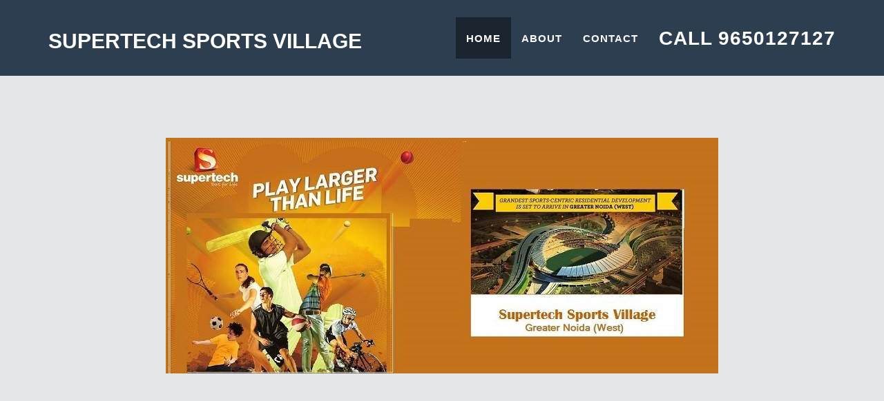

--- FILE ---
content_type: text/html; charset=UTF-8
request_url: https://www.sikkagroups.in/supertech-sports-village/
body_size: 10505
content:
<!DOCTYPE html>
<html lang="en">

<head>

    <meta charset="utf-8">
    <meta http-equiv="X-UA-Compatible" content="IE=edge">
    <meta name="viewport" content="width=device-width, initial-scale=1">
    <meta name="description" content="">
    <meta name="author" content="">

    <title>Supertech Sports Village</title>

    <!-- Bootstrap Core CSS - Uses Bootswatch Flatly Theme: http://bootswatch.com/flatly/ -->
    <link href="css/bootstrap.min.css" rel="stylesheet">

    <!-- Custom CSS -->
    <link href="css/freelancer.css" rel="stylesheet">

    <!-- Custom Fonts -->
    <link href="font-awesome/css/font-awesome.min.css" rel="stylesheet" type="text/css">
    <link href="http://fonts.googleapis.com/css?family=Montserrat:400,700" rel="stylesheet" type="text/css">
    <link href="http://fonts.googleapis.com/css?family=Lato:400,700,400italic,700italic" rel="stylesheet" type="text/css">

    <!-- HTML5 Shim and Respond.js IE8 support of HTML5 elements and media queries -->
    <!-- WARNING: Respond.js doesn't work if you view the page via file:// -->
    <!--[if lt IE 9]>
        <script src="https://oss.maxcdn.com/libs/html5shiv/3.7.0/html5shiv.js"></script>
        <script src="https://oss.maxcdn.com/libs/respond.js/1.4.2/respond.min.js"></script>
    <![endif]-->

</head>

<body id="page-top" class="index">

    <!-- Navigation -->
    <nav class="navbar navbar-default navbar-fixed-top">
        <div class="container">
            <!-- Brand and toggle get grouped for better mobile display -->
            <div class="navbar-header page-scroll">
                <button type="button" class="navbar-toggle" data-toggle="collapse" data-target="#bs-example-navbar-collapse-1">
                    <span class="sr-only">Supertech Sports Village</span>
                    <span class="icon-bar"></span>
                    <span class="icon-bar"></span>
                    <span class="icon-bar"></span>
                </button>
                <a class="navbar-brand" href="#page-top">Supertech Sports Village</a>
            </div>

            <!-- Collect the nav links, forms, and other content for toggling -->
            <div class="collapse navbar-collapse" id="bs-example-navbar-collapse-1">
                <ul class="nav navbar-nav navbar-right">
                    <li class="hidden">
                        <a href="#page-top"></a>
                    </li>
                    <li class="page-scroll">
                        <a href="#page-top">home</a>
                    </li>
                    <li class="page-scroll">
                        <a href="#about">About</a>
                    </li>
                    <li class="page-scroll">
                        <a href="#contact">Contact</a>
                    </li>
					<li style="font-size: 28px;">
					<a href="#contact1">Call 9650127127</a>
					</li>
                </ul>
            </div>
            <!-- /.navbar-collapse -->
        </div>
        <!-- /.container-fluid -->
    </nav>

    <!-- Header -->
    <header>
        <div class="container">
            <div class="row">
                <div class="col-lg-12">
                    <img class="img-responsive" src="img/supertech-sports-village.jpg" alt="">                    
                </div>
            </div>
        </div>
    </header>

    <!-- Portfolio Grid Section -->
    
    <!-- About Section -->
    <section class="success" id="about">
        <div class="container">
            <div class="row">
                <div class="col-lg-12 text-center">
                    <h2>About Supertech Sports Village</h2>
                    <hr class="star-light">
                </div>
            </div>
            <div class="row">
                <p> <a href="http://www.supertech-limited.co/supertech-sports-republik/" target="_blank">Supertech Sports Village</a> Apartments Brings Happiest Lives:- Supertech Group announced its new

creation titled as Supertech Sports Village in the prime center of Noida extension at sports republik. The 

project delivers lavish apartments with contemporary provisions to make your healthy and comfortable. 

Being rapidly increasing luxurious features, the demand of high standard and iconic lifestyle in growing 

at fast pace. Because of burgeoning demand of modern world, Supertech starts to develop state of the 

art residential projects that fulfill your dream of getting high standard and iconic lifestyle.</p>
            </div>
			<center>
        <a href="http://www.supertech-limited.co/supertech-sports-republik/" target="_blank"><img src="img/clickmore.png"></a></center>
        </div>
    </section>

    <!-- Contact Section -->
    <section id="contact">
        <div class="container">
            <div class="row">
                <div class="col-lg-12 text-center">
                    <h2>Contact Me</h2>
                    <hr class="star-primary">
                </div>
            </div>
            <div class="row">
                <div class="col-lg-8 col-lg-offset-2">
                    <!-- To configure the contact form email address, go to mail/contact_me.php and update the email address in the PHP file on line 19. -->
                    <!-- The form should work on most web servers, but if the form is not working you may need to configure your web server differently. -->
                    <form name="sentMessage" id="contactForm" novalidate>
                        <div class="row control-group">
                            <div class="form-group col-xs-12 floating-label-form-group controls">
                                <label>Name</label>
                                <input type="text" class="form-control" placeholder="Name" id="name" required data-validation-required-message="Please enter your name.">
                                <p class="help-block text-danger"></p>
                            </div>
                        </div>
                        <div class="row control-group">
                            <div class="form-group col-xs-12 floating-label-form-group controls">
                                <label>Email Address</label>
                                <input type="email" class="form-control" placeholder="Email Address" id="email" required data-validation-required-message="Please enter your email address.">
                                <p class="help-block text-danger"></p>
                            </div>
                        </div>
                        <div class="row control-group">
                            <div class="form-group col-xs-12 floating-label-form-group controls">
                                <label>Phone Number</label>
                                <input type="tel" class="form-control" placeholder="Phone Number" id="phone" required data-validation-required-message="Please enter your phone number.">
                                <p class="help-block text-danger"></p>
                            </div>
                        </div>
                        <div class="row control-group">
                            <div class="form-group col-xs-12 floating-label-form-group controls">
                                <label>Message</label>
                                <textarea rows="5" class="form-control" placeholder="Message" id="message" required data-validation-required-message="Please enter a message."></textarea>
                                <p class="help-block text-danger"></p>
                            </div>
                        </div>
                        <br>
                        <div id="success"></div>
                        <div class="row">
                            <div class="form-group col-xs-12">
                                <button type="submit" class="btn btn-success btn-lg">Send</button>
                            </div>
                        </div>
                    </form>
                </div>
            </div>
        </div>
    </section>

    <!-- Footer -->
    <footer class="text-center" id="contact1">
        <div class="footer-above">
            <div class="container">
                <div class="row">
                    <div class="footer-col col-md-4">
                        <h3>Location</h3>
                        <p>Greater Noida West, Greater Noida<br>UP 201301</p>
                    </div>
                    <div class="footer-col col-md-4">
                        <h3>Contact No</h3>
                        <p>+91-9650-127-127</p>
						<p>+91-120-422-8777</p>
                    </div>
                    <div class="footer-col col-md-4">
                        <h3>Address</h3>
                        <p>FF-10 1st Floor Wave Silver Tower Sector 18 Noida [U.P].</p>
                    </div>
                </div>
            </div>
        </div>
        <div class="footer-below">
            <div class="container">
                <div class="row">
                    <div class="col-lg-12">
                        Copyright &copy; supertech-sports-village 2016
                    </div>
                </div>
            </div>
        </div>
    </footer>

    <!-- Scroll to Top Button (Only visible on small and extra-small screen sizes) -->
    <div class="scroll-top page-scroll visible-xs visible-sm">
        <a class="btn btn-primary" href="#page-top">
            <i class="fa fa-chevron-up"></i>
        </a>
    </div>


    <!-- jQuery -->
    <script src="js/jquery.js"></script>

    <!-- Bootstrap Core JavaScript -->
    <script src="js/bootstrap.min.js"></script>

    <!-- Plugin JavaScript -->
    <script src="http://cdnjs.cloudflare.com/ajax/libs/jquery-easing/1.3/jquery.easing.min.js"></script>
    <script src="js/classie.js"></script>
    <script src="js/cbpAnimatedHeader.js"></script>

    <!-- Contact Form JavaScript -->
    <script src="js/jqBootstrapValidation.js"></script>
    <script src="js/contact_me.js"></script>

    <!-- Custom Theme JavaScript -->
    <script src="js/freelancer.js"></script>
<!--Start of Tawk.to Script-->
<script type="text/javascript">
var Tawk_API=Tawk_API||{}, Tawk_LoadStart=new Date();
(function(){
var s1=document.createElement("script"),s0=document.getElementsByTagName("script")[0];
s1.async=true;
s1.src='https://embed.tawk.to/55375a9843679980584396d2/default';
s1.charset='UTF-8';
s1.setAttribute('crossorigin','*');
s0.parentNode.insertBefore(s1,s0);
})();
</script>
<!--End of Tawk.to Script-->
</body>

</html>


--- FILE ---
content_type: text/css
request_url: https://www.sikkagroups.in/supertech-sports-village/css/freelancer.css
body_size: 8073
content:
/*!
 * Start Bootstrap - Freelancer Bootstrap Theme (http://startbootstrap.com)
 * Code licensed under the Apache License v2.0.
 * For details, see http://www.apache.org/licenses/LICENSE-2.0.
 */

body {
    overflow-x: hidden;
}

p {
    font-size: 20px;
}

p.small {
    font-size: 16px;
}

a,
a:hover,
a:focus,
a:active,
a.active {
    outline: 0;
    color: #18bc9c;
}

h1,
h2,
h3,
h4,
h5,
h6 {
    text-transform: uppercase;
    font-family: Montserrat,"Helvetica Neue",Helvetica,Arial,sans-serif;
    font-weight: 700;
}

hr.star-light,
hr.star-primary {
    margin: 25px auto 30px;
    padding: 0;
    max-width: 250px;
    border: 0;
    border-top: solid 5px;
    text-align: center;
}

hr.star-light:after,
hr.star-primary:after {
    content: "\f005";
    display: inline-block;
    position: relative;
    top: -.8em;
    padding: 0 .25em;
    font-family: FontAwesome;
    font-size: 2em;
}

hr.star-light {
    border-color: #fff;
}

hr.star-light:after {
    color: #fff;
    background-color: #18bc9c;
}

hr.star-primary {
    border-color: #2c3e50;
}

hr.star-primary:after {
    color: #2c3e50;
    background-color: #fff;
}

.img-centered {
    margin: 0 auto;
}

header {
    text-align: center;
    color: #fff;
    background: #E3E7EA;
}

header .container {
    padding-top: 100px;
    padding-bottom: 50px;
}

header img {
    display: block;
    margin: 0 auto 20px;
}

header .intro-text .name {
    display: block;
    text-transform: uppercase;
    font-family: Montserrat,"Helvetica Neue",Helvetica,Arial,sans-serif;
    font-size: 2em;
    font-weight: 700;
}

header .intro-text .skills {
    font-size: 1.25em;
    font-weight: 300;
}

@media(min-width:768px) {
    header .container {
        padding-top: 200px;
        padding-bottom: 100px;
    }

    header .intro-text .name {
        font-size: 4.75em;
    }

    header .intro-text .skills {
        font-size: 1.75em;
    }
}

@media(min-width:768px) {
    .navbar-fixed-top {
        padding: 25px 0;
        -webkit-transition: padding .3s;
        -moz-transition: padding .3s;
        transition: padding .3s;
    }

    .navbar-fixed-top .navbar-brand {
        font-size: 2em;
        -webkit-transition: all .3s;
        -moz-transition: all .3s;
        transition: all .3s;
    }

    .navbar-fixed-top.navbar-shrink {
        padding: 10px 0;
    }

    .navbar-fixed-top.navbar-shrink .navbar-brand {
        font-size: 1.5em;
    }
}

.navbar {
    text-transform: uppercase;
    font-family: Montserrat,"Helvetica Neue",Helvetica,Arial,sans-serif;
    font-weight: 700;
}

.navbar a:focus {
    outline: 0;
}

.navbar .navbar-nav {
    letter-spacing: 1px;
}

.navbar .navbar-nav li a:focus {
    outline: 0;
}

.navbar-default,
.navbar-inverse {
    border: 0;
}

section {
    padding: 100px 0;
}

section h2 {
    margin: 0;
    font-size: 3em;
}

section.success {
    color: #fff;
    background: #18bc9c;
}

section.success a,
section.success a:hover,
section.success a:focus,
section.success a:active,
section.success a.active {
    outline: 0;
    color: #2c3e50;
}

@media(max-width:767px) {
    section {
        padding: 75px 0;
    }

    section.first {
        padding-top: 75px;
    }
}

#portfolio .portfolio-item {
    right: 0;
    margin: 0 0 15px;
}

#portfolio .portfolio-item .portfolio-link {
    display: block;
    position: relative;
    margin: 0 auto;
    max-width: 400px;
}

#portfolio .portfolio-item .portfolio-link .caption {
    position: absolute;
    width: 100%;
    height: 100%;
    opacity: 0;
    background: rgba(24,188,156,.9);
    -webkit-transition: all ease .5s;
    -moz-transition: all ease .5s;
    transition: all ease .5s;
}

#portfolio .portfolio-item .portfolio-link .caption:hover {
    opacity: 1;
}

#portfolio .portfolio-item .portfolio-link .caption .caption-content {
    position: absolute;
    top: 50%;
    width: 100%;
    height: 20px;
    margin-top: -12px;
    text-align: center;
    font-size: 20px;
    color: #fff;
}

#portfolio .portfolio-item .portfolio-link .caption .caption-content i {
    margin-top: -12px;
}

#portfolio .portfolio-item .portfolio-link .caption .caption-content h3,
#portfolio .portfolio-item .portfolio-link .caption .caption-content h4 {
    margin: 0;
}

#portfolio * {
    z-index: 2;
}

@media(min-width:767px) {
    #portfolio .portfolio-item {
        margin: 0 0 30px;
    }
}

.btn-outline {
    margin-top: 15px;
    border: solid 2px #fff;
    font-size: 20px;
    color: #fff;
    background: 0 0;
    transition: all .3s ease-in-out;
}

.btn-outline:hover,
.btn-outline:focus,
.btn-outline:active,
.btn-outline.active {
    border: solid 2px #fff;
    color: #18bc9c;
    background: #fff;
}

.floating-label-form-group {
    position: relative;
    margin-bottom: 0;
    padding-bottom: .5em;
    border-bottom: 1px solid #eee;
}

.floating-label-form-group input,
.floating-label-form-group textarea {
    z-index: 1;
    position: relative;
    padding-right: 0;
    padding-left: 0;
    border: 0;
    border-radius: 0;
    font-size: 1.5em;
    background: 0 0;
    box-shadow: none!important;
    resize: none;
}

.floating-label-form-group label {
    display: block;
    z-index: 0;
    position: relative;
    top: 2em;
    margin: 0;
    font-size: .85em;
    line-height: 1.764705882em;
    vertical-align: middle;
    vertical-align: baseline;
    opacity: 0;
    -webkit-transition: top .3s ease,opacity .3s ease;
    -moz-transition: top .3s ease,opacity .3s ease;
    -ms-transition: top .3s ease,opacity .3s ease;
    transition: top .3s ease,opacity .3s ease;
}

.floating-label-form-group::not(:first-child) {
    padding-left: 14px;
    border-left: 1px solid #eee;
}

.floating-label-form-group-with-value label {
    top: 0;
    opacity: 1;
}

.floating-label-form-group-with-focus label {
    color: #18bc9c;
}

form .row:first-child .floating-label-form-group {
    border-top: 1px solid #eee;
}

footer {
    color: #fff;
}

footer h3 {
    margin-bottom: 30px;
}

footer .footer-above {
    padding-top: 50px;
    background-color: #2c3e50;
}

footer .footer-col {
    margin-bottom: 50px;
}

footer .footer-below {
    padding: 25px 0;
    background-color: #233140;
}

.btn-social {
    display: inline-block;
    width: 50px;
    height: 50px;
    border: 2px solid #fff;
    border-radius: 100%;
    text-align: center;
    font-size: 20px;
    line-height: 45px;
}

.btn:focus,
.btn:active,
.btn.active {
    outline: 0;
}

.scroll-top {
    z-index: 1049;
    position: fixed;
    right: 2%;
    bottom: 2%;
    width: 50px;
    height: 50px;
}

.scroll-top .btn {
    width: 50px;
    height: 50px;
    border-radius: 100%;
    font-size: 20px;
    line-height: 28px;
}

.scroll-top .btn:focus {
    outline: 0;
}

.portfolio-modal .modal-content {
    padding: 100px 0;
    min-height: 100%;
    border: 0;
    border-radius: 0;
    text-align: center;
    background-clip: border-box;
    -webkit-box-shadow: none;
    box-shadow: none;
}

.portfolio-modal .modal-content h2 {
    margin: 0;
    font-size: 3em;
}

.portfolio-modal .modal-content img {
    margin-bottom: 30px;
}

.portfolio-modal .modal-content .item-details {
    margin: 30px 0;
}

.portfolio-modal .close-modal {
    position: absolute;
    top: 25px;
    right: 25px;
    width: 75px;
    height: 75px;
    background-color: transparent;
    cursor: pointer;
}

.portfolio-modal .close-modal:hover {
    opacity: .3;
}

.portfolio-modal .close-modal .lr {
    z-index: 1051;
    width: 1px;
    height: 75px;
    margin-left: 35px;
    background-color: #2c3e50;
    -webkit-transform: rotate(45deg);
    -ms-transform: rotate(45deg);
    transform: rotate(45deg);
}

.portfolio-modal .close-modal .lr .rl {
    z-index: 1052;
    width: 1px;
    height: 75px;
    background-color: #2c3e50;
    -webkit-transform: rotate(90deg);
    -ms-transform: rotate(90deg);
    transform: rotate(90deg);
}

.portfolio-modal .modal-backdrop {
    display: none;
    opacity: 0;
}
.control-group {
    border: 1px solid #ccc;
    border-radius: 5px;
    margin: 5px;
}